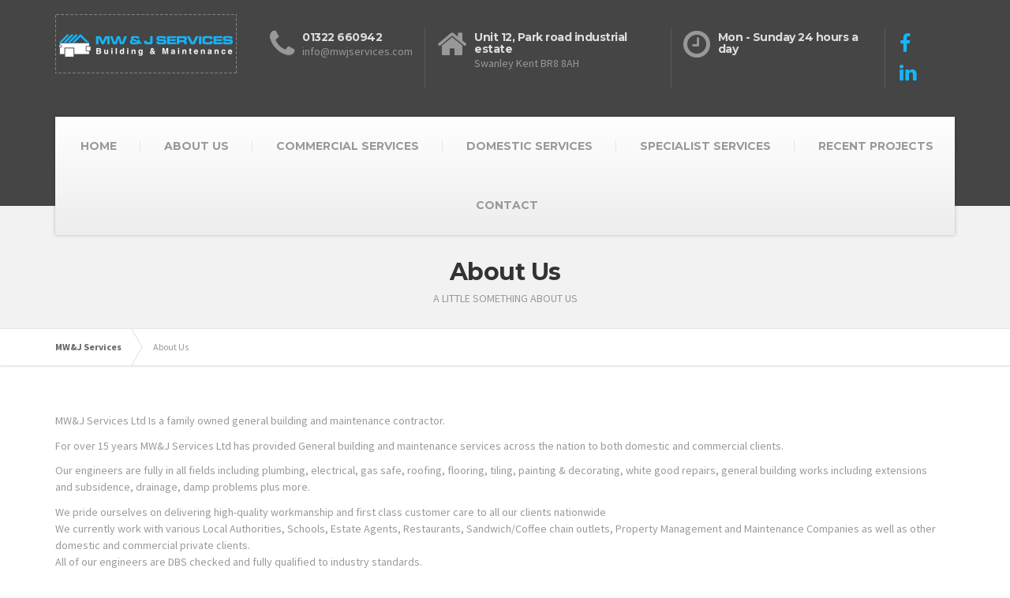

--- FILE ---
content_type: text/html; charset=UTF-8
request_url: http://mwjservices.com/about-us/
body_size: 8670
content:

<!DOCTYPE html>
<html lang="en-US">
	<head>
		<meta charset="UTF-8" />
		<meta name="viewport" content="width=device-width, initial-scale=1.0" />
		<link rel="pingback" href="http://mwjservices.com/xmlrpc.php" />

		<!-- W3TC-include-js-head -->
		<title>About Us &#8211; MW&amp;J Services</title>
<link rel='dns-prefetch' href='//fonts.googleapis.com' />
<link rel='dns-prefetch' href='//s.w.org' />
<link rel="alternate" type="application/rss+xml" title="MW&amp;J Services &raquo; Feed" href="http://mwjservices.com/feed/" />
<link rel="alternate" type="application/rss+xml" title="MW&amp;J Services &raquo; Comments Feed" href="http://mwjservices.com/comments/feed/" />
<script type="text/javascript">var $TS_VCSC_Lightbox_Activated = true;var $TS_VCSC_Lightbox_Thumbs = "bottom";var $TS_VCSC_Lightbox_Thumbsize = 50;var $TS_VCSC_Lightbox_Animation = "random";var $TS_VCSC_Lightbox_Captions = "data-title";var $TS_VCSC_Lightbox_Closer = true;var $TS_VCSC_Lightbox_Durations = 5000;var $TS_VCSC_Lightbox_Share = false;var $TS_VCSC_Lightbox_LoadAPIs = true;var $TS_VCSC_Lightbox_Social = "fb,tw,gp,pin";var $TS_VCSC_Lightbox_NoTouch = false;var $TS_VCSC_Lightbox_BGClose = true;var $TS_VCSC_Lightbox_NoHashes = true;var $TS_VCSC_Lightbox_Keyboard = true;var $TS_VCSC_Lightbox_FullScreen = true;var $TS_VCSC_Lightbox_Zoom = true;var $TS_VCSC_Lightbox_FXSpeed = 300;var $TS_VCSC_Lightbox_Scheme = "dark";var $TS_VCSC_Lightbox_Backlight = "#ffffff";var $TS_VCSC_Lightbox_UseColor = false;var $TS_VCSC_Lightbox_Overlay = "#000000";var $TS_VCSC_Lightbox_Background = "";var $TS_VCSC_Lightbox_Repeat = "no-repeat";var $TS_VCSC_Lightbox_Noise = "";var $TS_VCSC_Lightbox_CORS = false;var $TS_VCSC_Lightbox_Tapping = true;var $TS_VCSC_Lightbox_ScrollBlock = "css";var $TS_VCSC_Lightbox_LastScroll = 0;var $TS_VCSC_Hammer_ReleaseNew = true;var $TS_VCSC_Countdown_DaysLabel = "Days";var $TS_VCSC_Countdown_DayLabel = "Day";var $TS_VCSC_Countdown_HoursLabel = "Hours";var $TS_VCSC_Countdown_HourLabel = "Hour";var $TS_VCSC_Countdown_MinutesLabel = "Minutes";var $TS_VCSC_Countdown_MinuteLabel = "Minute";var $TS_VCSC_Countdown_SecondsLabel = "Seconds";var $TS_VCSC_Countdown_SecondLabel = "Second";var $TS_VCSC_SmoothScrollActive = false;</script>		<script type="text/javascript">
			window._wpemojiSettings = {"baseUrl":"https:\/\/s.w.org\/images\/core\/emoji\/11\/72x72\/","ext":".png","svgUrl":"https:\/\/s.w.org\/images\/core\/emoji\/11\/svg\/","svgExt":".svg","source":{"concatemoji":"http:\/\/mwjservices.com\/wp-includes\/js\/wp-emoji-release.min.js?ver=5.0.22"}};
			!function(e,a,t){var n,r,o,i=a.createElement("canvas"),p=i.getContext&&i.getContext("2d");function s(e,t){var a=String.fromCharCode;p.clearRect(0,0,i.width,i.height),p.fillText(a.apply(this,e),0,0);e=i.toDataURL();return p.clearRect(0,0,i.width,i.height),p.fillText(a.apply(this,t),0,0),e===i.toDataURL()}function c(e){var t=a.createElement("script");t.src=e,t.defer=t.type="text/javascript",a.getElementsByTagName("head")[0].appendChild(t)}for(o=Array("flag","emoji"),t.supports={everything:!0,everythingExceptFlag:!0},r=0;r<o.length;r++)t.supports[o[r]]=function(e){if(!p||!p.fillText)return!1;switch(p.textBaseline="top",p.font="600 32px Arial",e){case"flag":return s([55356,56826,55356,56819],[55356,56826,8203,55356,56819])?!1:!s([55356,57332,56128,56423,56128,56418,56128,56421,56128,56430,56128,56423,56128,56447],[55356,57332,8203,56128,56423,8203,56128,56418,8203,56128,56421,8203,56128,56430,8203,56128,56423,8203,56128,56447]);case"emoji":return!s([55358,56760,9792,65039],[55358,56760,8203,9792,65039])}return!1}(o[r]),t.supports.everything=t.supports.everything&&t.supports[o[r]],"flag"!==o[r]&&(t.supports.everythingExceptFlag=t.supports.everythingExceptFlag&&t.supports[o[r]]);t.supports.everythingExceptFlag=t.supports.everythingExceptFlag&&!t.supports.flag,t.DOMReady=!1,t.readyCallback=function(){t.DOMReady=!0},t.supports.everything||(n=function(){t.readyCallback()},a.addEventListener?(a.addEventListener("DOMContentLoaded",n,!1),e.addEventListener("load",n,!1)):(e.attachEvent("onload",n),a.attachEvent("onreadystatechange",function(){"complete"===a.readyState&&t.readyCallback()})),(n=t.source||{}).concatemoji?c(n.concatemoji):n.wpemoji&&n.twemoji&&(c(n.twemoji),c(n.wpemoji)))}(window,document,window._wpemojiSettings);
		</script>
		<style type="text/css">
img.wp-smiley,
img.emoji {
	display: inline !important;
	border: none !important;
	box-shadow: none !important;
	height: 1em !important;
	width: 1em !important;
	margin: 0 .07em !important;
	vertical-align: -0.1em !important;
	background: none !important;
	padding: 0 !important;
}
</style>
<link rel='stylesheet' id='vc_extensions_cqbundle_adminicon-css'  href='http://mwjservices.com/wp-content/plugins/vc-extensions-bundle/css/admin_icon.css?ver=5.0.22' type='text/css' media='all' />
<link rel='stylesheet' id='wp-block-library-css'  href='http://mwjservices.com/wp-includes/css/dist/block-library/style.min.css?ver=5.0.22' type='text/css' media='all' />
<link rel='stylesheet' id='essential-grid-plugin-settings-css'  href='http://mwjservices.com/wp-content/plugins/essential-grid/public/assets/css/settings.css?ver=2.0.9.1' type='text/css' media='all' />
<link rel='stylesheet' id='tp-open-sans-css'  href='http://fonts.googleapis.com/css?family=Open+Sans%3A300%2C400%2C600%2C700%2C800&#038;ver=5.0.22' type='text/css' media='all' />
<link rel='stylesheet' id='tp-raleway-css'  href='http://fonts.googleapis.com/css?family=Raleway%3A100%2C200%2C300%2C400%2C500%2C600%2C700%2C800%2C900&#038;ver=5.0.22' type='text/css' media='all' />
<link rel='stylesheet' id='tp-droid-serif-css'  href='http://fonts.googleapis.com/css?family=Droid+Serif%3A400%2C700&#038;ver=5.0.22' type='text/css' media='all' />
<link rel='stylesheet' id='buildpress-main-css'  href='http://mwjservices.com/wp-content/themes/mwjwebsite/style.css?ver=3.4.0' type='text/css' media='all' />
<style id='buildpress-main-inline-css' type='text/css'>
/* WP Customizer start */
.top { background: #333333 linear-gradient(to bottom, #333333, #2b2b2b); }
.top { border-bottom-color: #4d4d4d; }
.top, .top a, .navigation--top > .menu-item-has-children > a::after { color: #999999; }
.header { background-color: #454545; }
.header { background-image: url(""); }
.icon-box__title, .widget-icon-box .icon-box:hover .fa { color: #dddddd; }
.icon-box__subtitle, .widget-icon-box .icon-box, .textwidget { color: #989898; }
@media (min-width: 992px) { .navigation { background: #ffffff linear-gradient(to bottom, #ffffff, #ededed); } }
.navigation--main > li > a, .navigation--main > .menu-item-has-children > a::after, .navigation--main .sub-menu > li > a { color: #dddddd; }
.navigation--main > li:hover > a, .navigation--main > .menu-item-has-children:hover > a::after, .navigation--main .sub-menu > li:hover > a { color: #fefefe; }
@media (min-width: 992px) { .navigation--main > li > a, .navigation--main > .menu-item-has-children > a::after { color: #999999; } }
@media (min-width: 992px) { .navigation--main > li:hover > a, .navigation--main > .menu-item-has-children:hover > a::after { color: #333333; } }
@media (min-width: 992px) { .navigation--main .sub-menu > li > a, .navigation--main .sub-menu > li > a:hover, .navigation--main .sub-menu > .menu-item-has-children > a::after { color: #333333; } }
.main-title { background-color: #f2f2f2; }
.main-title { background-image: url(""); }
.main-title h1 { color: #333333; }
.breadcrumbs { background-color: #ffffff; }
.breadcrumbs a { color: #666666; }
.breadcrumbs a:hover { color: #595959; }
.breadcrumbs { color: #999999; }
.jumbotron__category h6, .social-icons__link, .testimonial__rating, body.woocommerce-page .star-rating, body.woocommerce-page ul.products li.product a:hover img, body.woocommerce-page p.stars a, .navigation--top > li > a:hover, .navigation--top > li:hover > a::after, .navigation--top .sub-menu > li > a:hover, .navigation--top > li:hover > a, .widget_pt_icon_box .icon-box > .fa, html body.woocommerce-page nav.woocommerce-pagination ul li .next:hover, html body.woocommerce-page nav.woocommerce-pagination ul li .prev:hover { color: #14b6fc; }
.jumbotron__category::after, .alternative-heading::after, .navbar-toggle, #comments-submit-button, .btn-primary, .panel-grid .widget-title::after, .footer .footer__headings::after, .main-title h3::before, .hentry__title::after, .widget_search .search-submit, .pagination li .current, .pagination li:hover, .sidebar__headings::after, .sidebar .widget_nav_menu ul > li.current-menu-item a, .sidebar .widget_nav_menu ul > li > a:hover, .widget_calendar caption, .widget_tag_cloud a, body.woocommerce-page .widget_product_search #searchsubmit, body.woocommerce-page span.onsale, body.woocommerce-page ul.products::before, body.woocommerce-page nav.woocommerce-pagination ul li span.current, body.woocommerce-page nav.woocommerce-pagination ul li a:hover, body.woocommerce-page a.add_to_cart_button:hover, body.woocommerce-page button.button:hover, body.woocommerce-page .widget_product_categories ul > li > a:hover, body.woocommerce-page a.button:hover, body.woocommerce-page input.button:hover, body.woocommerce-page table.cart td.actions input.button.alt, body.woocommerce-page .cart-collaterals .shipping_calculator h2::after, body.woocommerce-page .cart-collaterals .cart_totals h2::after, body.woocommerce-page .woocommerce-info, body.woocommerce-page .woocommerce-message, body.woocommerce-page .woocommerce-error, body.woocommerce-page #payment #place_order, body.woocommerce-page .short-description::before, body.woocommerce-page .short-description::after, body.woocommerce-page .quantity .minus:hover, body.woocommerce-page .quantity .plus:hover, body.woocommerce-page button.button.alt, body.woocommerce-page div.product .woocommerce-tabs ul.tabs li.active, body.woocommerce-page #review_form #respond input#submit, body.woocommerce-page div.product .woocommerce-tabs h2::after, .buildpress-table thead th, .brochure-box:hover, body.woocommerce-page .widget_product_search .search-field + input, .woocommerce button.button.alt:disabled, .woocommerce button.button.alt:disabled:hover, .woocommerce button.button.alt:disabled[disabled], .woocommerce button.button.alt:disabled[disabled]:hover, .woocommerce-cart .wc-proceed-to-checkout a.checkout-button, body .buildpress-light .esg-filterbutton:hover, body .buildpress-light .esg-sortbutton:hover, body .buildpress-light .esg-sortbutton-order:hover, body .buildpress-light .esg-cartbutton-order:hover, body .buildpress-light .esg-filterbutton.selected { background-color: #14b6fc; }
@media (min-width: 992px) { .navigation--main .sub-menu > li > a { background-color: #14b6fc; } }
.btn-primary, .logo-panel img:hover, blockquote, #comments-submit-button, .navigation--main > li:hover > a, body .buildpress .esg-navigationbutton:hover span, body .buildpress .esg-filterbutton:hover span, body .buildpress .esg-sortbutton:hover span, body .buildpress .esg-sortbutton-order:hover span, body .buildpress .esg-cartbutton-order:hover span, body .buildpress .esg-filterbutton.selected span, body .buildpress-light .esg-navigationbutton:hover span, body .buildpress-light .esg-filterbutton:hover span, body .buildpress-light .esg-sortbutton:hover span, body .buildpress-light .esg-sortbutton-order:hover span, body .buildpress-light .esg-cartbutton-order:hover span, body .buildpress-light .esg-filterbutton.selected span { border-color: #14b6fc; }
.social-icons__link:hover { color: #05a7ed; }
.navbar-toggle:hover, .btn-primary:hover, .widget_search .search-submit:hover, #comments-submit-button:hover, .widget_tag_cloud a:hover, body.woocommerce-page .widget_product_search #searchsubmit:hover, body.woocommerce-page .widget_product_search #searchsubmit:focus, body.woocommerce-page table.cart td.actions input.button.alt:hover, body.woocommerce-page #payment #place_order:hover, body.woocommerce-page button.button.alt:hover, body.woocommerce-page #review_form #respond input#submit:hover, body.woocommerce-page .widget_product_search .search-field + input:hover, body.woocommerce-page .widget_product_search .search-field + input:focus, .woocommerce-cart .wc-proceed-to-checkout a.checkout-button:hover { background-color: #05a7ed; }
@media (min-width: 992px) { .navigation--main .sub-menu > li > a:hover { background-color: #05a7ed; } }
.btn-primary:hover, #comments-submit-button:hover, .navigation--main .sub-menu > li > a, .navigation--main .sub-menu, .navigation--main .sub-menu > li > .sub-menu { border-color: #05a7ed; }
body .eg-buildpress-item-skin-element-0, body .eg-buildpress-item-skin-element-0:hover { background: #14b6fc !important; }
a { color: #1fa7da; }
a:hover, .more-link .btn:hover { color: #1098cb; }
body, .textwidget { color: #999999; }
#comments-submit-button, .btn-primary, .footer .btn-primary, .sidebar .widget_nav_menu ul > li.current-menu-item a, .widget_tag_cloud a, .pagination li .current, .widget_search .search-submit { color: #454545; }
#comments-submit-button:hover, .btn-primary:hover, .footer .btn-primary:hover, .sidebar .widget_nav_menu ul > li a:hover, .sidebar .widget_nav_menu ul > li.current-menu-item a:hover, .widget_tag_cloud a:hover, .pagination li:hover a, body.woocommerce-page .woocommerce-message, body.woocommerce-page nav.woocommerce-pagination ul li span.current, body.woocommerce-page button.button.alt, body.woocommerce-page table.cart td.actions input.button.alt, body.woocommerce-page button.button.alt:hover, body.woocommerce-page div.product .woocommerce-tabs ul.tabs li.active a, body.woocommerce-page div.product .woocommerce-tabs ul.tabs li.active a:hover, body.woocommerce-page nav.woocommerce-pagination ul li .prev:hover, body.woocommerce-page nav.woocommerce-pagination ul li .next:hover, body.woocommerce-page a.add_to_cart_button:hover, body.woocommerce-page a.button:hover, body.woocommerce-page input.button:hover, body.woocommerce-page nav.woocommerce-pagination ul li a:hover, body.woocommerce-page .woocommerce-info, body.woocommerce-page #payment #place_order, body.woocommerce-page .widget_product_categories ul > li > a:hover, body.woocommerce-page .widget_product_search #searchsubmit, body.woocommerce-page #review_form #respond input#submit, body.woocommerce-page button.button:hover, body.woocommerce-page .woocommerce-error .showlogin, body.woocommerce-page .woocommerce-error .showcoupon, body.woocommerce-page .woocommerce-info .showlogin, body.woocommerce-page .woocommerce-info .showcoupon, body.woocommerce-page .woocommerce-message .showlogin, body.woocommerce-page .woocommerce-message .showcoupon, body.woocommerce-page .woocommerce-error::before, body.woocommerce-page .woocommerce-info::before, body.woocommerce-page .woocommerce-message::before { color: #333333; }
.footer { background-color: #f2f2f2; }
.footer { background-image: url("http://mwjservices.com/wp-content/themes/mwjwebsite/assets/images/title-area-pattern.png"); }
.footer__headings { color: #3d3d3d; }
.footer { color: #ffffff; }
.footer a { color: #ffffff; }
.footer a:hover { color: #cccccc; }
.footer-bottom { background-color: #383838; }
.footer-bottom { color: #f7f7f7; }
.footer-bottom a { color: #ffffff; }
.footer-bottom a:hover { color: #cccccc; }
/* WP Customizer end */
</style>
<link rel='stylesheet' id='google-fonts-css'  href='//fonts.googleapis.com/css?family=Source+Sans+Pro%3A400%2C700%7CMontserrat%3A700&#038;subset=latin' type='text/css' media='all' />
<link rel='stylesheet' id='slb_core-css'  href='http://mwjservices.com/wp-content/plugins/simple-lightbox/client/css/app.css?ver=2.7.0' type='text/css' media='all' />
<link rel='stylesheet' id='js_composer_front-css'  href='http://mwjservices.com/wp-content/plugins/js_composer/assets/css/js_composer.min.css?ver=4.12' type='text/css' media='all' />
<link rel='stylesheet' id='bsf-Defaults-css'  href='http://mwjservices.com/wp-content/uploads/smile_fonts/Defaults/Defaults.css?ver=5.0.22' type='text/css' media='all' />
<script type='text/javascript' src='http://mwjservices.com/wp-includes/js/jquery/jquery.js?ver=1.12.4'></script>
<script type='text/javascript' src='http://mwjservices.com/wp-includes/js/jquery/jquery-migrate.min.js?ver=1.4.1'></script>
<script type='text/javascript' src='http://mwjservices.com/wp-content/plugins/essential-grid/public/assets/js/lightbox.js?ver=2.0.9.1'></script>
<script type='text/javascript' src='http://mwjservices.com/wp-content/plugins/essential-grid/public/assets/js/jquery.themepunch.tools.min.js?ver=2.0.9.1'></script>
<script type='text/javascript' src='http://mwjservices.com/wp-content/plugins/essential-grid/public/assets/js/jquery.themepunch.essential.min.js?ver=2.0.9.1'></script>
<script type='text/javascript' src='http://mwjservices.com/wp-content/themes/mwjwebsite/assets/js/modernizr.custom.24530.js'></script>
<script type='text/javascript' src='http://mwjservices.com/wp-content/themes/mwjwebsite/bower_components/respimage/respimage.min.js?ver=1.2.0'></script>
<link rel='https://api.w.org/' href='http://mwjservices.com/wp-json/' />
<link rel="EditURI" type="application/rsd+xml" title="RSD" href="http://mwjservices.com/xmlrpc.php?rsd" />
<link rel="wlwmanifest" type="application/wlwmanifest+xml" href="http://mwjservices.com/wp-includes/wlwmanifest.xml" /> 
<meta name="generator" content="WordPress 5.0.22" />
<link rel="canonical" href="http://mwjservices.com/about-us/" />
<link rel='shortlink' href='http://mwjservices.com/?p=171' />
<link rel="alternate" type="application/json+oembed" href="http://mwjservices.com/wp-json/oembed/1.0/embed?url=http%3A%2F%2Fmwjservices.com%2Fabout-us%2F" />
<link rel="alternate" type="text/xml+oembed" href="http://mwjservices.com/wp-json/oembed/1.0/embed?url=http%3A%2F%2Fmwjservices.com%2Fabout-us%2F&#038;format=xml" />
		<!-- HTML5 shiv and Respond.js IE8 support of HTML5 elements and media queries -->
		<!--[if lt IE 9]>
			<script src="http://mwjservices.com/wp-content/themes/mwjwebsite/bower_components/html5shiv/dist/html5shiv.min.js"></script>
			<script src="http://mwjservices.com/wp-content/themes/mwjwebsite/bower_components/respond/dest/respond.min.js"></script>
		<![endif]-->
				<style type="text/css">.recentcomments a{display:inline !important;padding:0 !important;margin:0 !important;}</style>
		<meta name="generator" content="Powered by Visual Composer - drag and drop page builder for WordPress."/>
<!--[if lte IE 9]><link rel="stylesheet" type="text/css" href="http://mwjservices.com/wp-content/plugins/js_composer/assets/css/vc_lte_ie9.min.css" media="screen"><![endif]--><!--[if IE  8]><link rel="stylesheet" type="text/css" href="http://mwjservices.com/wp-content/plugins/js_composer/assets/css/vc-ie8.min.css" media="screen"><![endif]-->				<link rel="shortcut icon" href="http://mwjservices.com/wp-content/uploads/2016/07/favicon.ico">
			
<!-- BEGIN ExactMetrics v5.3.7 Universal Analytics - https://exactmetrics.com/ -->
<script>
(function(i,s,o,g,r,a,m){i['GoogleAnalyticsObject']=r;i[r]=i[r]||function(){
	(i[r].q=i[r].q||[]).push(arguments)},i[r].l=1*new Date();a=s.createElement(o),
	m=s.getElementsByTagName(o)[0];a.async=1;a.src=g;m.parentNode.insertBefore(a,m)
})(window,document,'script','https://www.google-analytics.com/analytics.js','ga');
  ga('create', 'UA-81474840-1', 'auto');
  ga('send', 'pageview');
</script>
<!-- END ExactMetrics Universal Analytics -->
<noscript><style type="text/css"> .wpb_animate_when_almost_visible { opacity: 1; }</style></noscript>		<!-- W3TC-include-css -->
	</head>

	<body class="page-template-default page page-id-171 wpb-js-composer js-comp-ver-4.12 vc_responsive">
	<div class="boxed-container">

	<header class="header" role="banner">
		<div class="container">
			<div class="logo">
				<a href="http://mwjservices.com">
											<img src="http://mwjservices.com/wp-content/uploads/2016/07/msj_services-logo.png" alt="MW&amp;J Services" srcset="http://mwjservices.com/wp-content/uploads/2016/07/msj_services-logo.png, http://mwjservices.com/wp-content/uploads/2016/07/msj_services-logo.png 2x" class="img-responsive" width="257" height="112" />
									</a>
			</div>

			<div class="header-widgets  header-widgets-desktop">
				<div class="widget  widget-icon-box">			<a class="icon-box" href="tel:01322%20660942" >
							<i class="fa  fa-phone  fa-3x"></i>
				<div class="icon-box__text">
					<h4 class="icon-box__title">01322 660942</h4>
					<span class="icon-box__subtitle">info@mwjservices.com</span>
				</div>
			</a>
			</div><div class="widget  widget-icon-box">			<a class="icon-box" href="https://www.google.com/maps/place/Park+Road+Industrial+Estate,+Park+Rd,+Swanley+BR8+8AH/@51.3962165,0.1776859,17z/data=!3m1!4b1!4m5!3m4!1s0x47d8ad8449cd577b:0x730e95d78f07be77!8m2!3d51.3961322!4d0.1798291" target="_blank">
							<i class="fa  fa-home  fa-3x"></i>
				<div class="icon-box__text">
					<h4 class="icon-box__title">Unit 12, Park road industrial estate</h4>
					<span class="icon-box__subtitle">Swanley Kent BR8 8AH</span>
				</div>
			</a>
			</div><div class="widget  widget-icon-box">			<div class="icon-box">
							<i class="fa  fa-clock-o  fa-3x"></i>
				<div class="icon-box__text">
					<h4 class="icon-box__title">Mon - Sunday 24 hours a day</h4>
					<span class="icon-box__subtitle"></span>
				</div>
			</div>
			</div><div class="widget  widget-social-icons">				<a class="social-icons__link" href="https://www.facebook.com/MWJServicesltd" target="_blank"><i class="fa  fa-facebook"></i></a>
							<a class="social-icons__link" href="https://www.linkedin.com/in/roy-bangs-61b167185/" target="_blank"><i class="fa  fa-linkedin"></i></a>
			</div>			</div>

			<!-- Toggle Button for Mobile Navigation -->
			<button type="button" class="navbar-toggle" data-toggle="collapse" data-target="#buildpress-navbar-collapse">
				<span class="navbar-toggle__text">MENU</span>
				<span class="navbar-toggle__icon-bar">
					<span class="icon-bar"></span>
					<span class="icon-bar"></span>
					<span class="icon-bar"></span>
				</span>
			</button>

		</div>
		<div class="sticky-offset  js-sticky-offset"></div>
		<div class="container">
			<div class="navigation" role="navigation">
				<div class="collapse  navbar-collapse" id="buildpress-navbar-collapse">
					<ul id="menu-main-menu" class="navigation--main  js-dropdown"><li id="menu-item-13" class="menu-item menu-item-type-post_type menu-item-object-page menu-item-home menu-item-13"><a href="http://mwjservices.com/">HOME</a></li>
<li id="menu-item-2576" class="menu-item menu-item-type-post_type menu-item-object-page current-menu-item page_item page-item-171 current_page_item menu-item-2576"><a href="http://mwjservices.com/about-us/">ABOUT US</a></li>
<li id="menu-item-2352" class="menu-item menu-item-type-post_type menu-item-object-page menu-item-2352"><a href="http://mwjservices.com/commercial-services/">COMMERCIAL SERVICES</a></li>
<li id="menu-item-2351" class="menu-item menu-item-type-post_type menu-item-object-page menu-item-2351"><a href="http://mwjservices.com/domestic-services/">DOMESTIC SERVICES</a></li>
<li id="menu-item-2353" class="menu-item menu-item-type-post_type menu-item-object-page menu-item-2353"><a href="http://mwjservices.com/specialist-services/">SPECIALIST SERVICES</a></li>
<li id="menu-item-2646" class="menu-item menu-item-type-post_type menu-item-object-page menu-item-2646"><a href="http://mwjservices.com/recent-projects/">RECENT PROJECTS</a></li>
<li id="menu-item-32" class="menu-item menu-item-type-post_type menu-item-object-page menu-item-32"><a href="http://mwjservices.com/contact-us/">CONTACT</a></li>
</ul>				</div>
			</div>
		</div>
		<div class="container">
			<div class="header-widgets  hidden-md  hidden-lg">
				<div class="widget  widget-icon-box">			<a class="icon-box" href="tel:01322%20660942" >
							<i class="fa  fa-phone  fa-3x"></i>
				<div class="icon-box__text">
					<h4 class="icon-box__title">01322 660942</h4>
					<span class="icon-box__subtitle">info@mwjservices.com</span>
				</div>
			</a>
			</div><div class="widget  widget-icon-box">			<a class="icon-box" href="https://www.google.com/maps/place/Park+Road+Industrial+Estate,+Park+Rd,+Swanley+BR8+8AH/@51.3962165,0.1776859,17z/data=!3m1!4b1!4m5!3m4!1s0x47d8ad8449cd577b:0x730e95d78f07be77!8m2!3d51.3961322!4d0.1798291" target="_blank">
							<i class="fa  fa-home  fa-3x"></i>
				<div class="icon-box__text">
					<h4 class="icon-box__title">Unit 12, Park road industrial estate</h4>
					<span class="icon-box__subtitle">Swanley Kent BR8 8AH</span>
				</div>
			</a>
			</div><div class="widget  widget-icon-box">			<div class="icon-box">
							<i class="fa  fa-clock-o  fa-3x"></i>
				<div class="icon-box__text">
					<h4 class="icon-box__title">Mon - Sunday 24 hours a day</h4>
					<span class="icon-box__subtitle"></span>
				</div>
			</div>
			</div><div class="widget  widget-social-icons">				<a class="social-icons__link" href="https://www.facebook.com/MWJServicesltd" target="_blank"><i class="fa  fa-facebook"></i></a>
							<a class="social-icons__link" href="https://www.linkedin.com/in/roy-bangs-61b167185/" target="_blank"><i class="fa  fa-linkedin"></i></a>
			</div>			</div>
		</div>
	</header><div class="main-title  main-title--small" style="background-color: #f2f2f2; ">
	<div class="container">
				<h1 class="main-title__primary">About Us</h1>

					<h3 class="main-title__secondary">A LITTLE SOMETHING ABOUT US</h3>
		
	</div>
</div><div class="breadcrumbs " id="project-navigation-anchor">
	<div class="container">
		<!-- Breadcrumb NavXT 6.2.1 -->
<span property="itemListElement" typeof="ListItem"><a property="item" typeof="WebPage" title="Go to MW&amp;J Services." href="http://mwjservices.com" class="home"><span property="name">MW&amp;J Services</span></a><meta property="position" content="1"></span><span class="post post-page current-item">About Us</span>	</div>
</div><div class="master-container">
	<div class="container">
		<div class="row">
			<main class="col-xs-12" role="main">
				<div class="row">

					
					<div class="col-xs-12">
						<article class="post-171 page type-page status-publish hentry">
							<div class="vc_row wpb_row vc_row-fluid"><div class="wpb_column vc_column_container vc_col-sm-12"><div class="vc_column-inner "><div class="wpb_wrapper">
	<div class="wpb_text_column wpb_content_element ">
		<div class="wpb_wrapper">
			<p>MW&amp;J Services Ltd Is a family owned general building and maintenance contractor.</p>
<p>For over 15 years MW&amp;J Services Ltd has provided General building and maintenance services across the nation to both domestic and commercial clients.</p>
<div dir="ltr">
<p>Our engineers are fully in all fields including plumbing, electrical, gas safe, roofing, flooring, tiling, painting &amp; decorating, white good repairs, general building works including extensions and subsidence, drainage, damp problems plus more.</p>
<p>We pride ourselves on delivering high-quality workmanship and first class customer care to all our clients nationwide
</p></div>
<div dir="ltr">
We currently work with various Local Authorities, Schools, Estate Agents, Restaurants, Sandwich/Coffee chain outlets, Property Management and Maintenance Companies as well as other domestic and commercial private clients.</div>
<div dir="ltr"></div>
<div dir="auto">All of our engineers are DBS checked and fully qualified to industry standards.</div>
<div dir="ltr">
We understand how the requirements of one company can differ from the next and this is why we tailor our services to suit each client&#8217;s individual needs and budget.</p>
<p>We also offer a 24/7 in-house helpdesk which is available 365 days of the year ensuring that no call is missed. We respond to calls promptly and efficiently and can also deal with emergencies and out of hours work. Our policy is to try and respond to all emergencies within 4 hours.
</p></div>

		</div>
	</div>
</div></div></div></div><div class="vc_row wpb_row vc_row-fluid"><div class="wpb_column vc_column_container vc_col-sm-12"><div class="vc_column-inner "><div class="wpb_wrapper"></div></div></div></div>
						</article>
											</div><!-- /blogpost -->

					
				</div>
			</main>

			
		</div>
	</div><!-- /container -->
</div>

	<footer role="contentinfo">
				<div class="footer-bottom">
			<div class="container">
				<div class="footer-bottom__left">
					MWJ Services ltd				</div>
				<div class="footer-bottom__right">
					© 2020/21 <strong>MW&#038;J Services Ltd</strong>. All rights reserved.				</div>
			</div>
		</div>
	</footer>
	</div><!-- end of .boxed-container -->


	<p style="display:none;">
<a href="http://watchberserkseason2.xyz/" title="watch berserk" rel="follow"></a>
<a href="http://dgraymanwatch.online/" title="watch dgrayman" rel="follow"></a>
<a href="http://watchdgrayman.xyz/" title="watch dgrayman" rel="follow"></a>
<a href="http://dragonballtime.xyz/" title="watch dragonball" rel="follow"></a>
<a href="http://watchrickandmorty.xyz/" title="watch rickandmorty" rel="follow"></a>
<a href="http://watchwalkingdeadseason7.xyz/" title="watch Walking dead" rel="follow"></a>
<a href="http://watchanimes.online/" title="watch berserk" rel="follow"></a>
<a href="http://www.themekiller.me/" title="themekiller" rel="follow">
</p><script type='text/javascript' src='http://mwjservices.com/wp-includes/js/underscore.min.js?ver=1.8.3'></script>
<script type='text/javascript' src='//maps.google.com/maps/api/js'></script>
<script type='text/javascript'>
/* <![CDATA[ */
var BuildPressVars = {"pathToTheme":"http:\/\/mwjservices.com\/wp-content\/themes\/mwjwebsite"};
/* ]]> */
</script>
<script type='text/javascript' src='http://mwjservices.com/wp-content/themes/mwjwebsite/assets/js/main.min.js?ver=3.4.0'></script>
<script type='text/javascript' src='http://mwjservices.com/wp-includes/js/wp-embed.min.js?ver=5.0.22'></script>
<script type='text/javascript' src='http://mwjservices.com/wp-content/plugins/js_composer/assets/js/dist/js_composer_front.min.js?ver=4.12'></script>
<script type="text/javascript" id="slb_context">/* <![CDATA[ */if ( !!window.jQuery ) {(function($){$(document).ready(function(){if ( !!window.SLB ) { {$.extend(SLB, {"context":["public","user_guest"]});} }})})(jQuery);}/* ]]> */</script>
	</body>
</html>

<!-- Page cached by LiteSpeed Cache 6.4.1 on 2026-01-28 19:31:15 -->

--- FILE ---
content_type: text/plain
request_url: https://www.google-analytics.com/j/collect?v=1&_v=j102&a=1250655466&t=pageview&_s=1&dl=http%3A%2F%2Fmwjservices.com%2Fabout-us%2F&ul=en-us%40posix&dt=About%20Us%20%E2%80%93%20MW%26J%20Services&sr=1280x720&vp=1280x720&_u=IEBAAEABAAAAACAAI~&jid=1077619264&gjid=1714873816&cid=490658998.1769628676&tid=UA-81474840-1&_gid=579521222.1769628676&_r=1&_slc=1&z=1465828425
body_size: -450
content:
2,cG-FXVS4S9MGD